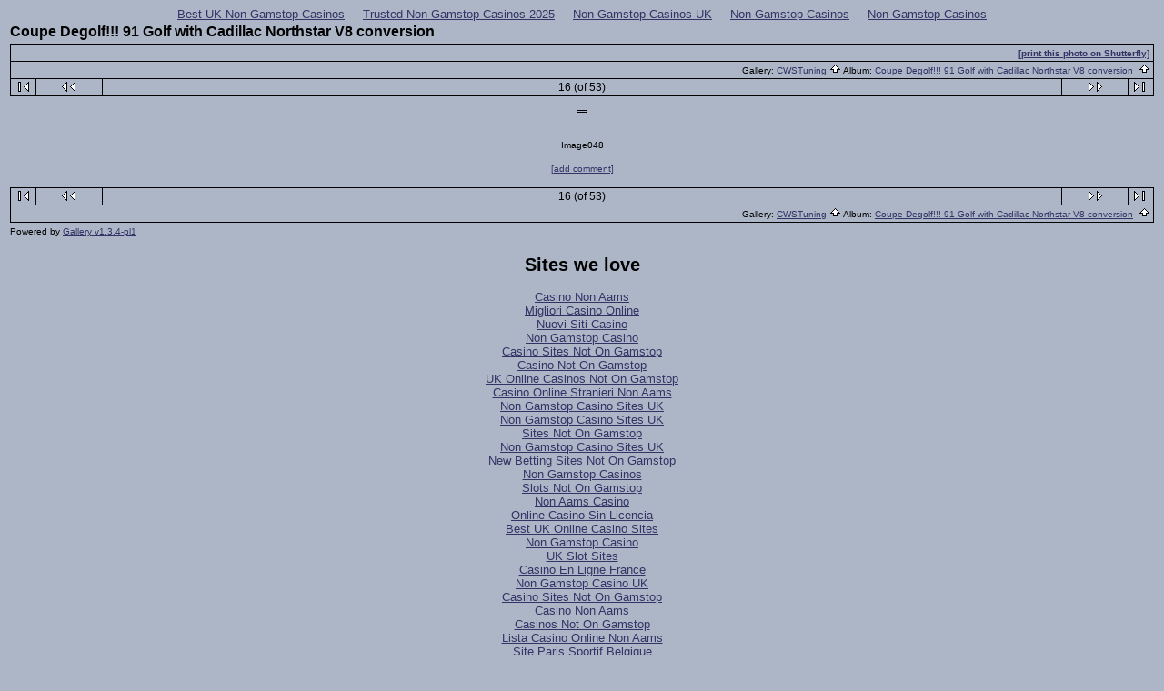

--- FILE ---
content_type: text/html; charset=UTF-8
request_url: https://www.cwstuning.com/gallery/coupe-degolf/Image048_full_1.html
body_size: 2832
content:
<html> 
<head>
<meta http-equiv="Content-Type" content="text/html; charset=UTF-8">
  <title>CWSTuning :: Coupe Degolf!!! 91 Golf with Cadillac Northstar V8 conversion :: 16</title>
  <link rel="stylesheet" type="text/css" href="../../gallery/css/embedded_style.css">
<link rel="stylesheet" type="text/css" href="../../gallery/css/standalone_style.css">            <link rel="first" href="https://www.cwstuning.com/gallery/coupe-degolf/engineandfrontshot">
                <link rel="prev" href="../../gallery/coupe-degolf/Image050.html">
                <link rel="next" href="../../gallery/coupe-degolf/Image013.html">
                <link rel="last" href="https://www.cwstuning.com/gallery/coupe-degolf/Image001">
        <link rel="up" href="https://www.cwstuning.com/gallery/coupe-degolf">
  <link rel="top" href="https://www.cwstuning.com/gallery/albums.php?set_albumListPage=1">	 
  <style type="text/css">
  </style> 
  <script language="javascript1.2">
  // 
  </script>
<script async src="//static.getclicky.com/101362524.js"></script></head>
<body><div style="text-align: center;"><a href="https://techweekeurope.co.uk/" style="padding: 5px 10px;">Best UK Non Gamstop Casinos</a><a href="https://www.skinsupport.org.uk/" style="padding: 5px 10px;">Trusted Non Gamstop Casinos 2025</a><a href="https://thecolourclock.co.uk/" style="padding: 5px 10px;">Non Gamstop Casinos UK</a><a href="https://www.healtheuropa.eu/" style="padding: 5px 10px;">Non Gamstop Casinos</a><a href="https://www.geneticdisordersuk.org/" style="padding: 5px 10px;">Non Gamstop Casinos</a></div>
<table width="100%" border="0">
  <tr>
    <td>
      <span class="head">
        Coupe Degolf!!! 91 Golf with Cadillac Northstar V8 conversion      </span>
    </td>
  </tr>
  <tr>
    <td align="center" valign="top">
<!-- Top Nav Bar -->
<table border="0" width="100%" cellpadding="0" cellspacing="0">
<tr>
<td>
<a href="#"></a>
<a id="page_url" href="../../gallery/coupe-degolf/Image048_full_1.html"></a>
<table width="100%" border="0" cellspacing="0" cellpadding="0">
  <tr> 
    <td colspan="4" bgcolor="black"><img src="../../gallery/images/pixel_trans.gif" width="1" height="1"></td>
  </tr>
  <tr> 
    <td bgcolor="black" width="1" height="18"><img src="../../gallery/images/pixel_trans.gif" width="1" height="1"></td>
    <td align="left" valign="middle" width="3000" height="18">  </td>
    <td align="right" valign="middle" width="3000" height="18"> <span class="admin"><a href="#" onclick="document.sflyc4p.returl.value=document.location; document.sflyc4p.submit();">[print this photo on Shutterfly]</a></span> </td>
    <td bgcolor="black" width="1" height="18"><img src="../../gallery/images/pixel_trans.gif" width="1" height="1"></td>
  </tr>
</table>    
<table width="100%" border="0" cellspacing="0" cellpadding="0">
  <tr> 
    <td colspan="3" bgcolor="black"><img src="../../gallery/images/pixel_trans.gif" width="1" height="1"></td>
  </tr>
  <tr> 
    <td bgcolor="black" width="1" height="18"><img src="../../gallery/images/pixel_trans.gif" width="1" height="1"></td>
    <td align="right" width="3000" height="18">
      <span class="bread">
 Gallery: <a href="../../gallery/albums.html">CWSTuning</a> <img src="../../gallery/images/nav_home.gif" width="13" height="11"> Album: <a href="../../gallery/coupe-degolf.html">Coupe Degolf!!! 91 Golf with Cadillac Northstar V8 conversion</a>       <img src="../../gallery/images/nav_home.gif" width="13" height="11"> 
      </span>
    </td> 
    <td bgcolor="black" width="1" height="18"><img src="../../gallery/images/pixel_trans.gif" width="1" height="1"></td>
  </tr>
</table>    
</td>
</tr>
<tr>
<td>
<table width="100%" border="0" cellspacing="0" cellpadding="0">
  <tr> 
    <td colspan="11" bgcolor="black"><img src="../../gallery/images/pixel_trans.gif" width="1" height="1"></td>
  </tr>
  <tr> 
    <td bgcolor="black" width="1" height="1"><img src="../../gallery/images/pixel_trans.gif" width="1" height="1"></td>
    <td align="center" width="27" height="18"> 
      <a href="../../gallery/coupe-degolf/engineandfrontshot.html"><img src="../../gallery/images/nav_first.gif" border="0" width="27" height="11" alt="First Photo"></a>
      </td>
    <td bgcolor="black" width="1" height="1"><img src="../../gallery/images/pixel_trans.gif" width="1" height="1"></td>
    <td align="center" width="72" height="18">
      <a href="../../gallery/coupe-degolf/Image050.html"><img src="../../gallery/images/nav_prev.gif" border="0" width="72" height="11" alt="Previous Photo"></a>
      </td>
    <td bgcolor="black" width="1" height="1"><img src="../../gallery/images/pixel_trans.gif" width="1" height="1"></td>
    <td align="center" width="3000" height="18">   
<span class="nav">16 (of 53)</span>    </td>
    <td bgcolor="black" width="1" height="1"><img src="../../gallery/images/pixel_trans.gif" width="1" height="1"></td>
    <td align="center" width="72" height="18">
      <a href="../../gallery/coupe-degolf/Image013.html"><img src="../../gallery/images/nav_next.gif" border="0" width="72" height="11" alt="Next Photo">
</a>
      </td>
    <td bgcolor="black" width="1" height="1"><img src="../../gallery/images/pixel_trans.gif" width="1" height="1"></td>
    <td align="center" width="27" height="18">
      <a href="../../gallery/coupe-degolf/Image001.html"><img src="../../gallery/images/nav_last.gif" border="0" width="27" height="11" alt="Last Photo"></a>
    </td>
    <td bgcolor="black" width="1" height="1"><img src="../../gallery/images/pixel_trans.gif" width="1" height="1"></td>
  </tr>
  <tr> 
    <td colspan="11" bgcolor="black"><img src="../../gallery/images/pixel_trans.gif" width="1" height="1"></td>
  </tr>
</table>
<br>
</td>
</tr>
</table>
<table border="0" width="100%" cellpadding="0" cellspacing="0">
<tr><td colspan="3">
</td></tr>
</table>
<!-- image -->
<table width="1%" border="0" cellspacing="0" cellpadding="0">
<tr bgcolor="black"><td colspan="3" height="1"><img src="../../gallery/images/pixel_trans.gif"></td></tr><tr><td bgcolor="black" width="1"><img src="../../gallery/images/pixel_trans.gif" width="1" height="1"></td><td><center><a href="../../gallery/coupe-degolf/Image048.html"></a></center></td><td bgcolor="black" width="1"><img src="../../gallery/images/pixel_trans.gif" width="1" height="1"></td></tr><tr bgcolor="black"><td colspan="3" height="1"><img src="../../gallery/images/pixel_trans.gif"></td></tr>
</table>
<table border="0" width="100%" cellpadding="0" cellspacing="0">
<!-- caption -->
<tr>
<td colspan="3" align="center">
<span class="caption">Image048</span>
<br><br>
<table>
</table>
</td>
</tr>
<tr>
<td colspan="3" align="center">
<!-- comments -->
<span class="caption"><tr align="center"><td colspan="3"><span class="editlink"><a id="popuplink_1" target="Edit" href="../../gallery/add_comment_set_albumName_coupe-degolf_index_16.html" onclick="javascript:nw=window.open(document.getElementById('popuplink_1').href,'Edit','height=500,width=500,location=no,scrollbars=yes,menubars=no,toolbars=no,resizable=yes');nw.opener=self;return false;"><nobr>[add comment]</nobr></a> </span><br><br></td></tr></span>
<br><br>
</td>
</tr>
<form name="sflyc4p" action="http://www.shutterfly.com/c4p/UpdateCart.jsp" method="post">
  <input type="hidden" name="addim" value="1">
  <input type="hidden" name="protocol" value="SFP,100">
  <input type="hidden" name="pid" value="C4PP">
  <input type="hidden" name="psid" value="GALL">
  <input type="hidden" name="referid" value="gallery">
  <input type="hidden" name="returl" value="this-gets-set-by-javascript-in-onClick">
  <input type="hidden" name="imraw-1" value="http://www.cwstuning.com/gallery/albums/coupe-degolf/Image048.jpg">
  <input type="hidden" name="imrawheight-1" value="768">
  <input type="hidden" name="imrawwidth-1" value="1024">
  <input type="hidden" name="imthumb-1" value="http://www.cwstuning.com/gallery/albums/coupe-degolf/Image048.thumb.jpg">
    <input type="hidden" name="imbkprnta-1" value="Image048">
</form>
<tr><td colspan="3" align="center"></td></tr>
</table>
<table border="0" width="100%" cellpadding="0" cellspacing="0">
<tr>
<td>
<table width="100%" border="0" cellspacing="0" cellpadding="0">
  <tr> 
    <td colspan="11" bgcolor="black"><img src="../../gallery/images/pixel_trans.gif" width="1" height="1"></td>
  </tr>
  <tr> 
    <td bgcolor="black" width="1" height="1"><img src="../../gallery/images/pixel_trans.gif" width="1" height="1"></td>
    <td align="center" width="27" height="18"> 
      <a href="../../gallery/coupe-degolf/engineandfrontshot.html"><img src="../../gallery/images/nav_first.gif" border="0" width="27" height="11" alt="First Photo"></a>
      </td>
    <td bgcolor="black" width="1" height="1"><img src="../../gallery/images/pixel_trans.gif" width="1" height="1"></td>
    <td align="center" width="72" height="18">
      <a href="../../gallery/coupe-degolf/Image050.html"><img src="../../gallery/images/nav_prev.gif" border="0" width="72" height="11" alt="Previous Photo"></a>
      </td>
    <td bgcolor="black" width="1" height="1"><img src="../../gallery/images/pixel_trans.gif" width="1" height="1"></td>
    <td align="center" width="3000" height="18">   
<span class="nav">16 (of 53)</span>    </td>
    <td bgcolor="black" width="1" height="1"><img src="../../gallery/images/pixel_trans.gif" width="1" height="1"></td>
    <td align="center" width="72" height="18">
      <a href="../../gallery/coupe-degolf/Image013.html"><img src="../../gallery/images/nav_next.gif" border="0" width="72" height="11" alt="Next Photo">
</a>
      </td>
    <td bgcolor="black" width="1" height="1"><img src="../../gallery/images/pixel_trans.gif" width="1" height="1"></td>
    <td align="center" width="27" height="18">
      <a href="../../gallery/coupe-degolf/Image001.html"><img src="../../gallery/images/nav_last.gif" border="0" width="27" height="11" alt="Last Photo"></a>
    </td>
    <td bgcolor="black" width="1" height="1"><img src="../../gallery/images/pixel_trans.gif" width="1" height="1"></td>
  </tr>
  <tr> 
    <td colspan="11" bgcolor="black"><img src="../../gallery/images/pixel_trans.gif" width="1" height="1"></td>
  </tr>
</table>
<table width="100%" border="0" cellspacing="0" cellpadding="0">
  <tr> 
    <td bgcolor="black" width="1" height="18"><img src="../../gallery/images/pixel_trans.gif" width="1" height="1"></td>
    <td align="right" width="3000" height="18">
      <span class="bread">
 Gallery: <a href="../../gallery/albums.html">CWSTuning</a> <img src="../../gallery/images/nav_home.gif" width="13" height="11"> Album: <a href="../../gallery/coupe-degolf.html">Coupe Degolf!!! 91 Golf with Cadillac Northstar V8 conversion</a>       <img src="../../gallery/images/nav_home.gif" width="13" height="11"> 
      </span>
    </td> 
    <td bgcolor="black" width="1" height="18"><img src="../../gallery/images/pixel_trans.gif" width="1" height="1"></td>
  </tr>
  <tr> 
    <td colspan="3" height="1" bgcolor="black"><img src="../../gallery/images/pixel_trans.gif" width="1" height="1"></td>
  </tr>
</table>    
</td>
</tr>
</table>

    </td>
  </tr>
  <tr>
    <td>
    <!-- The Gallery code version number, linked to the Gallery home page -->
    <span class="fineprint">
    Powered by <a href="http://gallery.sourceforge.net/">Gallery v1.3.4-pl1</a>
    </span>
    </td>
  </tr>
</table>
<div style="text-align:center"><h2>Sites we love</h2><ul style="list-style:none;padding-left:0"><li><a href="https://www.lacrimediborghetti.com/">Casino Non Aams</a></li><li><a href="https://www.abitareiltempo.com/">Migliori Casino Online</a></li><li><a href="https://www.venicebackstage.org/">Nuovi Siti Casino</a></li><li><a href="https://www.clintoncards.co.uk/">Non Gamstop Casino</a></li><li><a href="https://gdalabel.org.uk/">Casino Sites Not On Gamstop</a></li><li><a href="https://uk-sobs.org.uk/">Casino Not On Gamstop</a></li><li><a href="https://visitfortwilliam.co.uk/">UK Online Casinos Not On Gamstop</a></li><li><a href="https://officeadvice.it/">Casino Online Stranieri Non Aams</a></li><li><a href="https://www.face-online.org.uk/">Non Gamstop Casino Sites UK</a></li><li><a href="https://nva.org.uk/">Non Gamstop Casino Sites UK</a></li><li><a href="https://tescobagsofhelp.org.uk/">Sites Not On Gamstop</a></li><li><a href="https://www.marblearchcavesgeopark.com/">Non Gamstop Casino Sites UK</a></li><li><a href="https://www.cwgc.org.uk/">New Betting Sites Not On Gamstop</a></li><li><a href="https://openidentityexchange.org/">Non Gamstop Casinos</a></li><li><a href="https://www.bristollivemagazine.com/">Slots Not On Gamstop</a></li><li><a href="https://feedpress.it/">Non Aams Casino</a></li><li><a href="https://www.colofonrevistaliteraria.com/">Online Casino Sin Licencia</a></li><li><a href="https://www.casinogods.com/">Best UK Online Casino Sites</a></li><li><a href="https://www.fictionuncovered.co.uk/">Non Gamstop Casino</a></li><li><a href="https://www.itspa.org.uk/">UK Slot Sites</a></li><li><a href="https://multimarque.fr/">Casino En Ligne France</a></li><li><a href="https://www.newschain.uk/non-gamstop-casinos/">Non Gamstop Casino UK</a></li><li><a href="https://www.contextis.co.uk/">Casino Sites Not On Gamstop</a></li><li><a href="https://spaziotadini.it/">Casino Non Aams</a></li><li><a href="https://www.ineosbritannia.com/">Casinos Not On Gamstop</a></li><li><a href="https://www.euroapprenticeship.eu/">Lista Casino Online Non Aams</a></li><li><a href="https://www.crid.be/">Site Paris Sportif Belgique</a></li><li><a href="https://www.alloplombiers.com/">Casino En Ligne Belgique Nouveau</a></li><li><a href="https://www.aide-finance.fr/">Casino En Ligne</a></li><li><a href="https://www.sondages-en-france.fr/">Parier Sur Ufc</a></li><li><a href="https://www.triphistoric.com/">крипто казино</a></li><li><a href="https://eutmmali.eu/">Casino Francais En Ligne</a></li><li><a href="https://paleoitalia.org/">Casino Online Non Aams Sicuri</a></li><li><a href="https://eafb.fr/">Casino En Ligne Retrait Immédiat</a></li><li><a href="https://www.placard-network.eu/">Migliore Casino Non Aams</a></li><li><a href="https://www.ifac-addictions.fr/">Site Casino En Ligne</a></li><li><a href="https://housseniawriting.com/">Casinos En Ligne Fiable</a></li><li><a href="https://normandie2014.com/">Casino En Ligne</a></li></ul></div><script defer src="https://static.cloudflareinsights.com/beacon.min.js/vcd15cbe7772f49c399c6a5babf22c1241717689176015" integrity="sha512-ZpsOmlRQV6y907TI0dKBHq9Md29nnaEIPlkf84rnaERnq6zvWvPUqr2ft8M1aS28oN72PdrCzSjY4U6VaAw1EQ==" data-cf-beacon='{"version":"2024.11.0","token":"57ce2a6b14f14ffe8d033cb654b6ad53","r":1,"server_timing":{"name":{"cfCacheStatus":true,"cfEdge":true,"cfExtPri":true,"cfL4":true,"cfOrigin":true,"cfSpeedBrain":true},"location_startswith":null}}' crossorigin="anonymous"></script>
</body>
</html>


--- FILE ---
content_type: text/css
request_url: https://www.cwstuning.com/gallery/css/standalone_style.css
body_size: 134
content:
/* This is the default style sheet used by the Gallery when
   it is running as a standalone product.  

   If you would like to customize the styles please create 
   copy of this file called 

     "standalone_style.css" (same name without ".default")

   If that file is found in this directory it will be 
   used instead of this one.

   Some of the styles below are overriden by specific 
   album properties. These are noted.

   NOTE:  When Gallery is running standalone it still loads
   embedded_style as a baseline, but you can override those
   settings here.
*/ 

/* 
   link colors - overridden by the album 'linkcolor' property.
*/
A:link, A:visited, A:active 
	{ color: #333366; }
A:hover 
	{ color: #336666; }

/* 
   default text styles - background and colors overriden by
   album 'bgcolor', 'background', and 'textcolor' properties.
*/
BODY  
	{ 
	  background-color: #ADB6C6;
	  color: #000000;
	}
TD, P 
	{ 
	  color: #000000;
	}